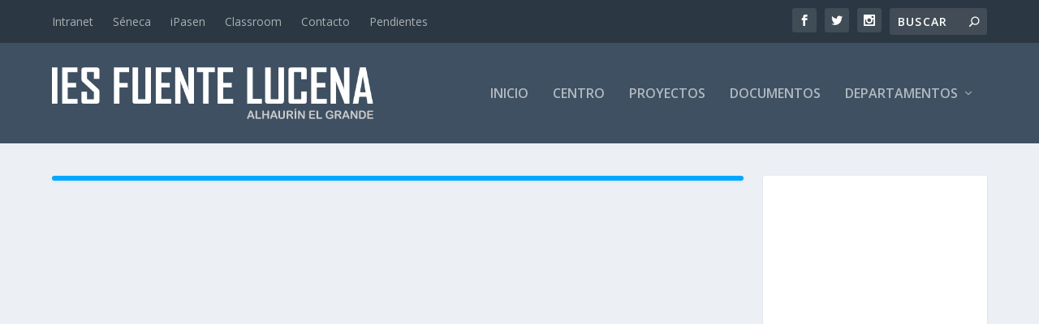

--- FILE ---
content_type: text/html; charset=UTF-8
request_url: https://iesfuentelucena.org/wp-content/themes/intranet-widget/calendario.php
body_size: 1387
content:
<div style="background-color:#F9F9F9;border-radius:5px;"><ul><li style="list-style-type:none"><a style="color:#000;display: inline-block;
		padding: 3px 0;
		color: rgba(0,0,0,.75);
		font-size: 14px;
		font-weight: 600;font:inherit" href= "#">EXCURSIÓN AL TEATRO: " La celestina" 1º BTO </a></br><small>14/11/2025</small></li><li style="list-style-type:none"><a style="color:#000;display: inline-block;
		padding: 3px 0;
		color: rgba(0,0,0,.75);
		font-size: 14px;
		font-weight: 600;font:inherit" href= "#">CHARLA "VICTIMAS DE ACCIDENTES DE TRÁFICO" 4º ESO A -  B - C</a></br><small>14/11/2025</small></li><li style="list-style-type:none"><a style="color:#000;display: inline-block;
		padding: 3px 0;
		color: rgba(0,0,0,.75);
		font-size: 14px;
		font-weight: 600;font:inherit" href= "#">EXCURSIÓN AL TEATRO 1º ESO</a></br><small>17/11/2025</small></li><li style="list-style-type:none"><a style="color:#000;display: inline-block;
		padding: 3px 0;
		color: rgba(0,0,0,.75);
		font-size: 14px;
		font-weight: 600;font:inherit" href= "#">EXCURSIÓN A GIBRALTAR 3º ESO</a></br><small>19/11/2025</small></li><li style="list-style-type:none"><a style="color:#000;display: inline-block;
		padding: 3px 0;
		color: rgba(0,0,0,.75);
		font-size: 14px;
		font-weight: 600;font:inherit" href= "#">EXCURSIÓN A CÁDIZ 2º BTO</a></br><small>20/11/2025</small></li></ul></div>

--- FILE ---
content_type: text/css
request_url: https://iesfuentelucena.org/wp-content/et-cache/12067/et-core-unified-12067.min.css?ver=1762346648
body_size: 20
content:
#block-3{margin:0px}